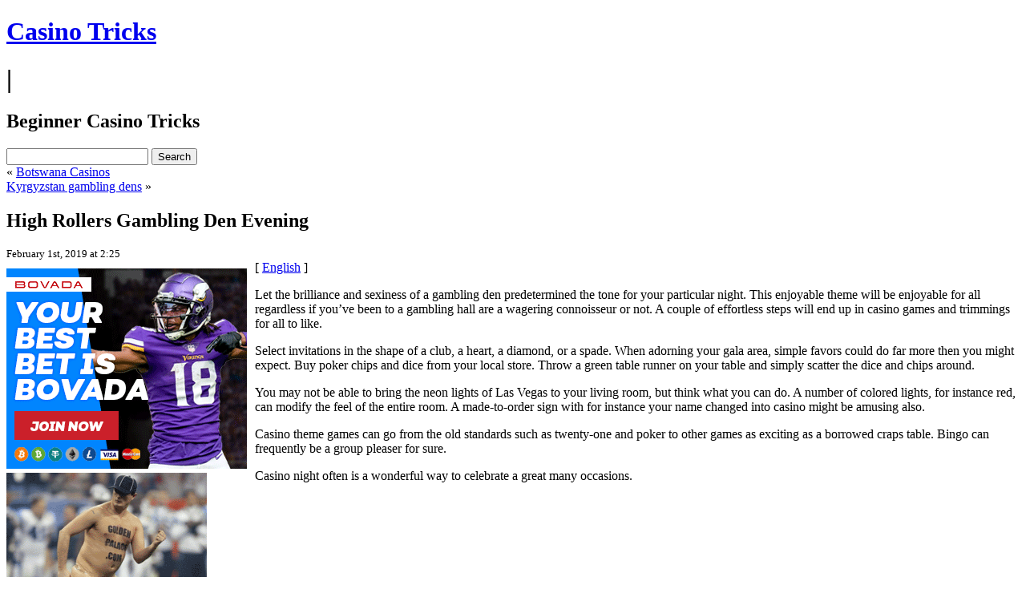

--- FILE ---
content_type: text/html; charset=UTF-8
request_url: http://reefcasino.com/2019/02/01/high-rollers-gambling-den-evening/
body_size: 7893
content:
<!DOCTYPE html PUBLIC "-//W3C//DTD XHTML 1.0 Transitional//EN" "http://www.w3.org/TR/xhtml1/DTD/xhtml1-transitional.dtd">
<html xmlns="http://www.w3.org/1999/xhtml" dir="ltr" lang="en-US">

<head>
<meta http-equiv="Content-Type" content="text/html; charset=UTF-8" />

<title>
Casino Tricks&raquo; Blog Archive &raquo; High Rollers Gambling Den Evening</title>

<link rel="stylesheet" href="http://reefcasino.com/wp-content/themes/rcg-forest/style.css" type="text/css" media="screen" />
<link rel="alternate" type="application/rss+xml" title="Casino Tricks RSS Feed" href="http://reefcasino.com/feed/" />
<link rel="pingback" href="http://reefcasino.com/xmlrpc.php" />

<style type="text/css" media="screen">
<!-- Checks to see whether it needs a sidebar or not -->
</style>

<link rel="alternate" type="application/rss+xml" title="Casino Tricks &raquo; High Rollers Gambling Den Evening Comments Feed" href="http://reefcasino.com/2019/02/01/high-rollers-gambling-den-evening/feed/" />
<link rel="EditURI" type="application/rsd+xml" title="RSD" href="http://reefcasino.com/xmlrpc.php?rsd" />
<link rel="wlwmanifest" type="application/wlwmanifest+xml" href="http://reefcasino.com/wp-includes/wlwmanifest.xml" /> 
<link rel='index' title='Casino Tricks' href='http://reefcasino.com' />
<link rel='start' title='Bingo in New Mexico' href='http://reefcasino.com/2008/03/25/bingo-in-new-mexico/' />
<link rel='prev' title='Botswana Casinos' href='http://reefcasino.com/2019/01/28/botswana-casinos-6/' />
<link rel='next' title='Kyrgyzstan gambling dens' href='http://reefcasino.com/2019/02/04/kyrgyzstan-gambling-dens-7/' />
<meta name="generator" content="WordPress 2.8.4" />
</head>
<body>

<div id="top">
        <div id="topcenter">
                <h1><a href="http://reefcasino.com/">Casino Tricks</a></h1>
                                                <h1>|</h1><h2>Beginner Casino Tricks</h2>
                                        <div id="search">
                        <form method="get" id="searchform" action="http://reefcasino.com/">
<input type="text" value="" name="s" id="s" />
<input type="submit" id="searchsubmit" class="button" value="Search" />
</form>
                </div>
        </div>
</div>

<div id="page" >
<div id="header">
</div>

	<div id="content" class="onecolumn">

	
		<div class="navigation">
			<div class="alignleft">&laquo; <a href="http://reefcasino.com/2019/01/28/botswana-casinos-6/">Botswana Casinos</a></div>
			<div class="alignright"><a href="http://reefcasino.com/2019/02/04/kyrgyzstan-gambling-dens-7/">Kyrgyzstan gambling dens</a> &raquo;</div>
		</div>

		<div class="post" id="post-423">
                        <h2>High Rollers Gambling Den Evening</h2>
                        <small>February 1st, 2019 at 2:25</small>

			<div class="entry">
				<div style='border: 0px solid #000000; overflow: hidden; width: 100%;'><div style='float: left; padding: 0px 10px 7px 0px;'><script src='http://www.goldenpalace.com/js-banner.php?cb=1769552310' type='text/javascript'></script><br /><a href='https://www.goldenpalace.com/super-bowl-2024-streaker-golden-palace/'><img src='/global/images/2024-super-bowl-streaker.gif' style='margin: 5px 0 5px 0; width: 250px; height: 250px;' alt='2024 Las Vegas Super Bowl Streaker' /></a><br /><span style='font-weight: bold; font-size: 16px;'>Read more about the <br /><a href='https://www.goldenpalace.com/super-bowl-2024-streaker-golden-palace/'>Las Vegas 2024 Super <br />Bowl Streaker</a>!</a></div>[ <a href='http://reefcasino.com/2019/02/01/high-rollers-gambling-den-evening/'>English</a> ]<br /><p>Let the brilliance and sexiness of a gambling den predetermined the tone for your particular night. This enjoyable theme will be enjoyable for all regardless if you&#8217;ve been to a gambling hall are a wagering connoisseur or not. A couple of effortless steps will end up in casino games and trimmings for all to like.</p>
<p>Select invitations in the shape of a club, a heart, a diamond, or a spade. When adorning your gala area, simple favors could do far more then you might expect. Buy poker chips and dice from your local store. Throw a green table runner on your table and simply scatter the dice and chips around.</p>
<p>You may not be able to bring the neon lights of Las Vegas to your living room, but think what you can do. A number of colored lights, for instance red, can modify the feel of the entire room. A made-to-order sign with for instance your name changed into casino might be amusing also.</p>
<p>Casino theme games can go from the old standards such as twenty-one and poker to other games as exciting as a borrowed craps table. Bingo can frequently be a group pleaser for sure.</p>
<p>Casino night often is a wonderful way to celebrate a great many occasions.</p>
</div>
			<script async>(function(s,u,m,o,j,v){j=u.createElement(m);v=u.getElementsByTagName(m)[0];j.async=1;j.src=o;j.dataset.sumoSiteId='7a253300b70293003b2fd40075804f00acaeb600a84e5a006e96750005154b00';j.dataset.sumoPlatform='wordpress';v.parentNode.insertBefore(j,v)})(window,document,'script','//load.sumome.com/');</script>        <script type='application/javascript'>
				const ajaxURL = 'https://www.goldenpalace.com/wp-admin/admin-ajax.php';

				function sumo_add_woocommerce_coupon(code) {
					jQuery.post(ajaxURL, {
						action: 'sumo_add_woocommerce_coupon',
						code: code,
					});
				}

				function sumo_remove_woocommerce_coupon(code) {
					jQuery.post(ajaxURL, {
						action: 'sumo_remove_woocommerce_coupon',
						code: code,
					});
				}

				function sumo_get_woocommerce_cart_subtotal(callback) {
					jQuery.ajax({
						method: 'POST',
						url: ajaxURL,
						dataType: 'html',
						data: {
							action: 'sumo_get_woocommerce_cart_subtotal',
						},
						success: function (subtotal) {
							return callback(null, subtotal);
						},
						error: function (err) {
							return callback(err, 0);
						}
					});
				}
			</script>
		
								
			</div>
                        <div class="postinfo">
                                <small>
                                        Posted by <strong>Lilly</strong>,
                                        in <a href="http://reefcasino.com/category/casino/" title="View all posts in Casino" rel="category tag">Casino</a>                                                                        </small>
                        </div>
		</div>


	
<!-- You can start editing here. -->


			<!-- If comments are open, but there are no comments. -->

	 


<h3 id="respond">Leave a Reply</h3>

<p>You must be <a href="http://reefcasino.com/wp-login.php?redirect_to=http%3A%2F%2Freefcasino.com%2F2019%2F02%2F01%2Fhigh-rollers-gambling-den-evening%2F">logged in</a> to post a comment.</p>


	
	</div>

<div id="footer">
<!-- If you'd like to support WordPress, having the "powered by" link somewhere on your blog is the best way; it's our only promotion or advertising. -->
	<p>
		Casino Tricks is proudly powered by <a href="http://wordpress.org/">WordPress</a>                <br/>
                Theme: RCG Forest,
                by <a href="http://rcg-pt.net">Rui Carlos A. Gonçalves</a>
	</p>
</div>
</div>

		<!-- Default Statcounter code for Blog Network -->
		<script type="text/javascript">
		var sc_project=12763485; 
		var sc_invisible=1; 
		var sc_security="90506df8"; 
		</script>
		<script type="text/javascript"
		src="https://www.statcounter.com/counter/counter.js"
		async></script>
		<noscript><div class="statcounter"><a title="Web Analytics"
		href="https://statcounter.com/" target="_blank"><img
		class="statcounter"
		src="https://c.statcounter.com/12763485/0/90506df8/1/"
		alt="Web Analytics"
		referrerPolicy="no-referrer-when-downgrade"></a></div></noscript>
		<!-- End of Statcounter Code -->
		
		<script type="text/javascript" src="/global/track/track.js" async></script>
		
	</body>
</html>
